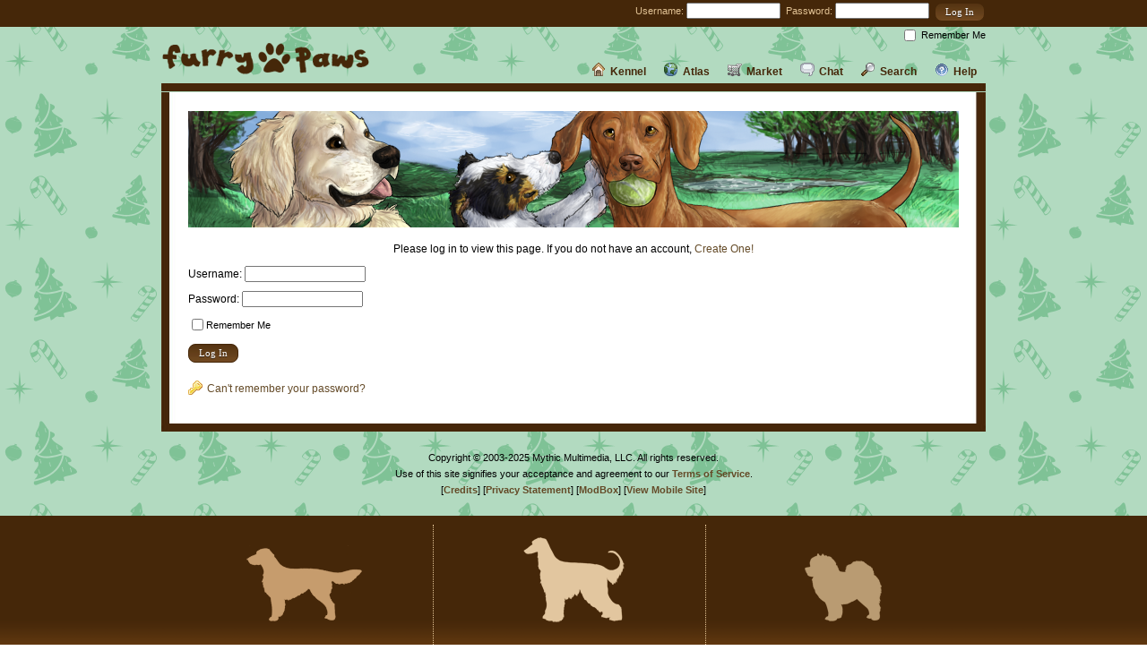

--- FILE ---
content_type: text/css
request_url: https://www.furry-paws.com/css/main.css?113
body_size: 58284
content:
/*Global Styles*/
body {
	color: #000;
	font-size: 12px;
	font-family: Verdana,Arial,sans-serif;
	line-height: 18px;
}

table {
	-moz-border-radius: 4px;
	-webkit-border-radius: 4px;
	border-radius: 4px;
}

table tr td, table tr th {
	border-spacing: 0;
	vertical-align: top;
}

p
{
	margin: 10px!important;
}

hr
{
	height: 1px;
	background-color: #fff;
	color: #fff;
	border: 1px dotted #D8B17D;
}

h4
{
	margin: 20px 0 5px 10px;
}

a
{
	cursor: pointer;
}

label {
	font-size: 11px;
	position: relative;
	top: -2px;
}

.rounded
{
	-moz-border-radius: 20px;
	-webkit-border-radius: 20px;
	border-radius: 20px;
}

.strong
{
	font-weight: bold;
}

.italics
{
	font-style: italic;
}

.order_by_form
{
	font-size: 11px;
	line-height: 13px;
	margin: 3px 10px;
	float: right;
}

.order_by_form form
{
	margin: 0;
	padding: 0;
	display: inline;
}

.order_by_form input
{
	font-size: 1em;
	background: #fff;
	color: #644A27;
	cursor: pointer;
	border: 0;
	text-decoration: underline;
}


body input.button
{
	overflow:visible;
}

html>/**/body input.button
{
	overflow:auto;
}

input.button {
	background: #452709;
	border: 1px solid #D8B17D;
	color: #FFFFFF;
	font-family: Verdana;
	font-size: 11px;
	font-weight: bold;
	padding: 3px!important;
}

input, textarea, select {
	font-size: 11px;
	font-family: Verdana;
}

img.icon {
	border: 0;
	vertical-align: -20%;
	margin: 0 5px 0 0;
}
img.icon_right {
	border: 0;
	vertical-align: -20%;
	margin: 0 0 0 5px;
}

img.icon_no_margins {
	border: 0;
	vertical-align: -20%;
	margin: 0;
}

img.icon_center {
	border: 0;
	vertical-align: -20%;
	text-align: center;
	margin: 0 auto;
	display: block;
}

img.icon_column3 {
	border: 0;
	vertical-align: -4px;
	margin: 0 5px 0 0;
}

div.holder_center {
	clear: both;
	text-align: center;
}

div.holder_center div {
	margin: 10px;
}

div.login_error {
	color: red;
	font-size: 12px;
	line-height: 14px;
}

div.footer_spacer
{
	clear: both;
	height: 20px;
	text-align: right;
	margin-right: 10px;
}

div.content_spacer
{
	float: left;
	height: 900px;
	width: 1px;
}

.pseudo_link
{
	color: #644A27;
	cursor: pointer;
}

div.clearer
{
	clear: both;
}

.right
{
	text-align: right!important;
}

div.centered
{
	text-align: center;
}

div.centered table
{
	text-align: left;
	margin: 10px auto;
}

div.table_bubble
{
	text-align: left;
	float: left;
	margin-right: 5px;
	position: relative;
	line-height: 10px;
}

div.shop_purchase
{
	float: left;
	width: 375px;
	margin: 10px;
}

div.shop_purchase_text
{
	margin-top: 15px;
	text-align: center;
}

div.item_text
{
	margin: 15px;
}

div.item_links
{
	margin: 15px 0;
}

div.item_links a, div.item_text a, div.item_links div.locked
{
	margin: 5px 0px;
	display: block;
}

div.shop_item_holder
{
	float: left;
	margin: 5px;
	height: 175px;
	border: 1px solid #ddd;
	width: 120px;
	position: relative;
	background: #fff;
}

div.shop_item
{
	margin-top: 2px;
	text-align: center;
	width: 118px;
}

div.item_name, span.item_name
{
	display: block;
	text-align: center;
	margin-bottom: 5px;
	line-height: 11px;
	font-size: 11px;
	line-height: 13px;
}

div.item_level
{
	font-size: 11px;
	line-height: 13px;
	color: red;
	position: absolute;
	bottom: 28px;
	left: 3px;
	width: 104px;
	text-align: center;
}

span.item_price
{
	font-size: 11px;
	line-height: 13px;
	font-weight: bold;
	color: green;
	position: absolute;
	right: 3px;
	bottom: 15px;
}

span.item_uses_left
{
	font-size: 11px;
	line-height: 13px;
	position: absolute;
	left: 3px;
	bottom: 3px;
	text-align: left;
}

span.item_shop_uses
{
	font-size: 11px;
	line-height: 13px;
	position: absolute;
	left: 3px;
	bottom: 3px;
}

span.item_quantity
{
	font-size: 11px;
	line-height: 13px;
	color: #555;
	position: absolute;
	left: 3px;
	bottom: 15px;
}

span.item_description
{
	font-size: 11px;
	color: #444;
	line-height: 13px;
}

span.item_uses
{
	font-size: 11px;
	line-height: 13px;
	color: #444;
	font-weight: bold;
	display: block;
	margin-top: 3px;
	margin-bottom: 3px;
}

img.item_purchase
{
	position: absolute;
	bottom: 3px;
	right: 3px;
	border: 0;
	z-index: 2;
}

img.item_image
{
	margin: 0;
	border: 0;
	z-index: 1;
}

div.item_instructions
{
	margin: 10px 0;
}

div.item_image_holder
{
	position: relative;
	width: 100px;
	height: 90px;
}

img.sport_image
{
	float: left;
	width: 300px;
	height: 300px;
	margin: 0 10px;
}

div.sport_info
{
	margin-left: 40px;
	float: left;
	width: 160px;
}

div.list_holder
{
	clear: both;
}

.float_left
{
	float: left;
}

.list_small
{
	font-size: 11px;
	line-height: 13px;
	color: #444;
	margin-left: 20px;
}

img.dog_thumbnail
{
	border: 0;
	width: 100px;
	height: 75px;
}

.text_logout, .header_sublink
{
	font-size: .9em;
	letter-spacing: 0;
	font-weight: normal;
	float: right;
	position: relative;
}

.text_large, .info_table td.text_large
{
	font-size: 18px;
	color: #333;
}

.text_medium
{
	font-size: 14px!important;
}

.text_small
{
	font-size: 11px;
	line-height: 13px;
	color: #444;
}

.bold_small
{
	font-weight: bold;
	font-size: 11px;
	line-height: 13px;
	color: #444;
}

.title_small
{
	font-weight: bold;
	font-size: 11px;
	text-transform: uppercase;
	color: #333;
	vertical-align: 1px;
	background: #ffff00;
	padding: 2px;
}

.site_message {
	margin: 10px;
	padding: 10px;
	border-radius: 10px;
	border: 1px solid #000;
	font-size: 14px;
}


.add_padding
{
	padding:10px!important;
}

.add_margins
{
	margin:10px!important;
}


.add_small_margins
{
	margin:5px!important;
}

div.bubble_holder
{
	position: absolute;
	float: left;
	bottom: 25px;
	left: 5px;
	line-height: 10px;
}

div.point_gain
{
	margin-top: 10px;
	margin-bottom: 10px;
	color: #1c932d;
	font-size: 14px;
}

div.point_lost, p.point_lost
{
	margin-top: 10px;
	margin-bottom: 10px;
	color: #c70606;
	font-size: 14px;
}

.success
{
	background: #eaf7e9;
	border: 1px solid green;
	padding: 10px;
}

img.bubble_left
{
	margin: 0;
	width: 10px;
	height: 10px;
	z-index: 10;
}

img.bubble_right
{
	position: absolute;
	top: 0px;
	margin: 0;
	width: 10px;
	height: 10px;
	z-index: 10;
}

div.stat_holder
{
	float: left;
	width: 70px;
	margin: 5px;
	text-align: center;
}

div.stat_holder span
{
	margin: 3px 0;
}

div.dog_item
{
	border: 1px solid #ddd;
	float: left;
	width: 240px;
	margin: 5px 3px 5px 0px;
	height: 120px;
	position: relative;
}

div.dog_sport_holder
{
	border: 1px solid #ddd;
	width: 495px;
	height: 170px;
	margin: 10px 0;
	position: relative;
}

div.dog_sport_text
{
	position: relative;
	text-align: center;
	width: 375px;
	float: left;
	margin: 10px 0 0 0;
}

img.training_area_image
{
	width: 330px;
	height: 165px;
	border: 0;
	margin: 10px 100px 20px 110px;
	image-rendering: pixelated;

}

div.dog_item img.dog_item_img, div.dog_sport_holder img.dog_sport_img
{
	width: 80px;
	height: 80px;
	margin: 10px;
	float: left;
}

div.dog_sport_img_holder
{
	width: 100px;
	float: left;
}

div.dog_sport_stats
{
	width: 80px;
	margin: 0 10px;
	text-align: center;
}

div.dog_item div.dog_item_text
{
	text-align: center;
	width: 135px;
	float: left;
	margin: 10px 0 0 0;
}

div.dog_item .remove_item
{
	position: absolute;
	bottom: 5px;
	left: 5px;
}

div.dog_item .swapper_launcher
{
	position: absolute;
	bottom: 5px;
	right: 5px;
}

img.dog_image
{
	width: 400px;
	height: 300px;
	margin: 0 0 15px 0;
	border-top: 1px solid #c5802e;
	border-right: 1px solid #6a3c05;
	border-left: 1px solid #d3a46d;
	border-bottom: 1px solid #634725;
}

.block
{
	display: block;
}

.error
{
	color: #000;
	font-size: 12px;
	line-height: 18px;
	padding: 10px;;
	text-align: left;
	margin: 0 0 10px 0;
	background: #facece;
	padding: 3px;
	border: 1px solid red;
}

.error_holder
{
	color: red;
	font-size: 14px;
	line-height: 20px;
	padding: 10px;
	text-align: center;
	margin: 0 0 20px 0;
	padding: 10px;
}

table .error
{
	margin-bottom: 5px;
}

.cell_error
{
	padding: 0;
	margin: 0;
	color: red;
	font-size: 11px;
	line-height: 18px;
	text-align: left;
}

table .error img.icon
{
	vertical-align: -15%;
	margin: 0 3px 0 0;
}

.text-blue
{
	color: #5190a9;
}

div.notice
{
	background: #efecd2;
	color: #000000;
	border: 1px solid blue;
	font-size: 12px;
	line-height: 18px;
	padding: 10px;
	margin: 2px 0 10px 0;
}

div.colored_holder
{
    background: none repeat scroll 0 0 #F2EBE2;
    float: left;
    margin: 10px;
    text-align: center;
    width: 160px;
}

div.colored_holder_text
{
	margin: 5px;
	line-height: 20px;
}

.event_holder
{
	margin-bottom: 20px;
	background: #f0d7b3;
	position: relative;
	height: 100px;
}

.event_image
{
	position: absolute;
	top: 10px;
	left: 10px;
	width: 80px;
	height: 80px;
}

.event_content
{
	position: relative;
	width: 410px;
	height: 80px;
	overflow: auto;
	left: 110px;
	top: 10px;
	font-size: .9em;
	text-align: center;
}

.event_title
{
	font-weight: bold;
	margin-bottom: 10px;
}

.salary_alert_holder
{
	margin-bottom: 20px;
	background: #e4f8e4;
	padding: 10px;
}

.alert_holder
{
	margin-bottom: 20px;
	background: #edd4cb;
	padding: 10px;
}

.alert_content
{
	font-size: .9em;
	text-align: center;
}

div.trade_items
{
	height: 150px;
	overflow: auto;
}

table.info_table {
	margin: 0 auto;
	border: none;
	border-collapse: collapse;
	text-align: left;
}

table.info_table td, table.info_table th {
	border: 1px solid #ddd;
	background: #fff;
}

table.info_table th {
	color: #555555;
	font-size: 12px;
	line-height: 14px;
	text-align: left;
	vertical-align: top;
	padding-top: 7px;
}

table.info_table td
{
	font-size: 12px;
}

.hide_me
{
	display: none;
}

.push_down {
	margin-top: 20px;
}

.ui-dialog
{
	text-align: left;
}

.ui-dialog table.info_table
{
	width: auto;
}

.ui-dialog table.info_table td, .ui-dialog table.info_table th
{
	border: none;
	background: transparent;
}

.ui-dialog table.info_table th
{
	color: #452709;
}


/* CSS from: http://yui.yahooapis.com/2.8.1/build/base/base-min.css */
/*
Copyright (c) 2010, Yahoo! Inc. All rights reserved.
Code licensed under the BSD License:
http://developer.yahoo.com/yui/license.html
version: 2.8.1
*/
body{margin:0px;}h1{font-size:138.5%;}h2{font-size:123.1%;}h3{font-size:14px;}h1,h2,h3{margin:1em 0;}h1,h2,h3,h4,h5,h6,strong,dt{font-weight:bold;}optgroup{font-weight:normal;}abbr,acronym{border-bottom:1px dotted #000;cursor:help;}em{font-style:italic;}del{text-decoration:line-through;}blockquote,ul,ol,dl{margin:1em;}ol,ul,dl{margin-left:2em;}ol li{list-style:decimal outside;}ul li{list-style:disc outside;}dl dd{margin-left:1em;}th,td{padding:.5em;}th{font-weight:bold;text-align:center;}caption{margin-bottom:.5em;text-align:center;}sup{vertical-align:super;}sub{vertical-align:sub;}p,fieldset,table,pre{margin-bottom:1em;}button,input[type="checkbox"],input[type="radio"],input[type="reset"],input[type="submit"]{padding:1px;}

/*! jQuery UI - v1.10.4 - 2014-04-23
* http://jqueryui.com
* Includes: jquery.ui.core.css, jquery.ui.resizable.css, jquery.ui.selectable.css, jquery.ui.accordion.css, jquery.ui.autocomplete.css, jquery.ui.button.css, jquery.ui.datepicker.css, jquery.ui.dialog.css, jquery.ui.menu.css, jquery.ui.progressbar.css, jquery.ui.slider.css, jquery.ui.spinner.css, jquery.ui.tabs.css, jquery.ui.tooltip.css, jquery.ui.theme.css
* To view and modify this theme, visit http://jqueryui.com/themeroller/?ffDefault=Verdana&fwDefault=normal&fsDefault=12px&cornerRadius=8px&bgColorHeader=%2347280b&bgTextureHeader=glass&bgImgOpacityHeader=10&borderColorHeader=%2347280b&fcHeader=%23ffffff&iconColorHeader=%23d7b47f&bgColorContent=%23ffffff&bgTextureContent=flat&bgImgOpacityContent=100&borderColorContent=%2347280b&fcContent=%23000000&iconColorContent=%23d7b47f&bgColorDefault=%23F8EFE2&bgTextureDefault=flat&bgImgOpacityDefault=60&borderColorDefault=%23452709&fcDefault=%23452709&iconColorDefault=%23452709&bgColorHover=%23452709&bgTextureHover=glass&bgImgOpacityHover=50&borderColorHover=%23d7b47f&fcHover=%23ffffff&iconColorHover=%23ffffff&bgColorActive=%2347280b&bgTextureActive=glass&bgImgOpacityActive=20&borderColorActive=%2347280b&fcActive=%23ffffff&iconColorActive=%23ffffff&bgColorHighlight=%23fff9e5&bgTextureHighlight=flat&bgImgOpacityHighlight=90&borderColorHighlight=%23eeb420&fcHighlight=%231f1f1f&iconColorHighlight=%23ed9f26&bgColorError=%23ffffff&bgTextureError=flat&bgImgOpacityError=20&borderColorError=%23d10202&fcError=%232d0202&iconColorError=%23d10202&bgColorOverlay=%23000000&bgTextureOverlay=flat&bgImgOpacityOverlay=100&opacityOverlay=50&bgColorShadow=%2347280b&bgTextureShadow=flat&bgImgOpacityShadow=100&opacityShadow=100&thicknessShadow=3px&offsetTopShadow=-3px&offsetLeftShadow=-3px&cornerRadiusShadow=7px
* Copyright 2014 jQuery Foundation and other contributors; Licensed MIT */

/* Layout helpers
----------------------------------*/
.ui-helper-hidden {
	display: none;
}
.ui-helper-hidden-accessible {
	border: 0;
	clip: rect(0 0 0 0);
	height: 1px;
	margin: -1px;
	overflow: hidden;
	padding: 0;
	position: absolute;
	width: 1px;
}
.ui-helper-reset {
	margin: 0;
	padding: 0;
	border: 0;
	outline: 0;
	line-height: 1.3;
	text-decoration: none;
	font-size: 100%;
	list-style: none;
}
.ui-helper-clearfix:before,
.ui-helper-clearfix:after {
	content: "";
	display: table;
	border-collapse: collapse;
}
.ui-helper-clearfix:after {
	clear: both;
}
.ui-helper-clearfix {
	min-height: 0; /* support: IE7 */
}
.ui-helper-zfix {
	width: 100%;
	height: 100%;
	top: 0;
	left: 0;
	position: absolute;
	opacity: 0;
	filter:Alpha(Opacity=0);
}

.ui-front {
	z-index: 100;
}


/* Interaction Cues
----------------------------------*/
.ui-state-disabled {
	cursor: default !important;
}


/* Icons
----------------------------------*/

/* states and images */
.ui-icon {
	display: block;
	text-indent: -99999px;
	overflow: hidden;
	background-repeat: no-repeat;
}


/* Misc visuals
----------------------------------*/

/* Overlays */
.ui-widget-overlay {
	position: fixed;
	top: 0;
	left: 0;
	width: 100%;
	height: 100%;
}
.ui-resizable {
	position: relative;
}
.ui-resizable-handle {
	position: absolute;
	font-size: 0.1px;
	display: block;
}
.ui-resizable-disabled .ui-resizable-handle,
.ui-resizable-autohide .ui-resizable-handle {
	display: none;
}
.ui-resizable-n {
	cursor: n-resize;
	height: 7px;
	width: 100%;
	top: -5px;
	left: 0;
}
.ui-resizable-s {
	cursor: s-resize;
	height: 7px;
	width: 100%;
	bottom: -5px;
	left: 0;
}
.ui-resizable-e {
	cursor: e-resize;
	width: 7px;
	right: -5px;
	top: 0;
	height: 100%;
}
.ui-resizable-w {
	cursor: w-resize;
	width: 7px;
	left: -5px;
	top: 0;
	height: 100%;
}
.ui-resizable-se {
	cursor: se-resize;
	width: 12px;
	height: 12px;
	right: 1px;
	bottom: 1px;
}
.ui-resizable-sw {
	cursor: sw-resize;
	width: 9px;
	height: 9px;
	left: -5px;
	bottom: -5px;
}
.ui-resizable-nw {
	cursor: nw-resize;
	width: 9px;
	height: 9px;
	left: -5px;
	top: -5px;
}
.ui-resizable-ne {
	cursor: ne-resize;
	width: 9px;
	height: 9px;
	right: -5px;
	top: -5px;
}
.ui-selectable-helper {
	position: absolute;
	z-index: 100;
	border: 1px dotted black;
}
.ui-accordion .ui-accordion-header {
	display: block;
	cursor: pointer;
	position: relative;
	margin-top: 2px;
	padding: .5em .5em .5em .7em;
	min-height: 0; /* support: IE7 */
}
.ui-accordion .ui-accordion-icons {
	padding-left: 2.2em;
}
.ui-accordion .ui-accordion-noicons {
	padding-left: .7em;
}
.ui-accordion .ui-accordion-icons .ui-accordion-icons {
	padding-left: 2.2em;
}
.ui-accordion .ui-accordion-header .ui-accordion-header-icon {
	position: absolute;
	left: .5em;
	top: 50%;
	margin-top: -8px;
}
.ui-accordion .ui-accordion-content {
	padding: 1em 2.2em;
	border-top: 0;
	overflow: auto;
}
.ui-autocomplete {
	position: absolute;
	top: 0;
	left: 0;
	cursor: default;
}
.ui-button {
	display: inline-block;
	position: relative;
	padding: 0;
	line-height: normal;
	margin-right: .1em;
	cursor: pointer;
	vertical-align: middle;
	text-align: center;
	overflow: visible; /* removes extra width in IE */
}
/*.ui-button,
.ui-button:link,
.ui-button:visited,
.ui-button:hover,
.ui-button:active {
	text-decoration: none;
}
 to make room for the icon, a width needs to be set here
.ui-button-icon-only {
	width: 2.2em;
}
 button elements seem to need a little more width
button.ui-button-icon-only {
	width: 2.4em;
}
.ui-button-icons-only {
	width: 3.4em;
}
button.ui-button-icons-only {
	width: 3.7em;
}

 button text element
.ui-button .ui-button-text {
	display: block;
	line-height: normal;
}
.ui-button-text-only .ui-button-text {
	padding: .4em 1em;
}
.ui-button-icon-only .ui-button-text,
.ui-button-icons-only .ui-button-text {
	padding: .4em;
	text-indent: -9999999px;
}
.ui-button-text-icon-primary .ui-button-text,
.ui-button-text-icons .ui-button-text {
	padding: .4em 1em .4em 2.1em;
}
.ui-button-text-icon-secondary .ui-button-text,
.ui-button-text-icons .ui-button-text {
	padding: .4em 2.1em .4em 1em;
}
.ui-button-text-icons .ui-button-text {
	padding-left: 2.1em;
	padding-right: 2.1em;
}
 no icon support for input elements, provide padding by default
input.ui-button {
	padding: .4em 1em;
}

 button icon element(s)
.ui-button-icon-only .ui-icon,
.ui-button-text-icon-primary .ui-icon,
.ui-button-text-icon-secondary .ui-icon,
.ui-button-text-icons .ui-icon,
.ui-button-icons-only .ui-icon {
	position: absolute;
	top: 50%;
	margin-top: -8px;
}
.ui-button-icon-only .ui-icon {
	left: 50%;
	margin-left: -8px;
}
.ui-button-text-icon-primary .ui-button-icon-primary,
.ui-button-text-icons .ui-button-icon-primary,
.ui-button-icons-only .ui-button-icon-primary {
	left: .5em;
}
.ui-button-text-icon-secondary .ui-button-icon-secondary,
.ui-button-text-icons .ui-button-icon-secondary,
.ui-button-icons-only .ui-button-icon-secondary {
	right: .5em;
}

 button sets
.ui-buttonset {
	margin-right: 7px;
}
.ui-buttonset .ui-button {
	margin-left: 0;
	margin-right: -.3em;
}*/

/*
 * jQuery UI Button 1.8.9
 *
 * Copyright 2011, AUTHORS.txt (http://jqueryui.com/about)
 * Dual licensed under the MIT or GPL Version 2 licenses.
 * http://jquery.org/license
 *
 * http://docs.jquery.com/UI/Button#theming
 */
.ui-button.ui-state-hover
{
	background: #452709 url('/images/main/button_bkg.jpg') top repeat-x!important;
	color: #F8EFE2!important;
}

input.ui-button, button.ui-button
{
	color: #fff!important;
	background: #452709 url('/images/main/button_bkg.jpg') center repeat-x!important;
	text-shadow: 0 1px 0 rgba(0, 0, 0, 0.5);
}

.ui-button {
	border: 0;
	display: inline-block;
	position: relative;
	padding: 0;
	margin-right: .1em;
	text-decoration: none !important;
	cursor: pointer;
	text-align: center;
	zoom: 1;
	overflow: visible;
} /* the overflow property removes extra width in IE */
.ui-button-icon-only { width: 2.2em;

	border: 1px solid #47280b;
	background: #452709 url('/images/main/button_bkg.jpg') center repeat-x!important;

} /* to make room for the icon, a width needs to be set here */
button.ui-button-icon-only { width: 2.4em; } /* button elements seem to need a little more width */
.ui-button-icons-only { width: 3.4em; }
button.ui-button-icons-only { width: 3.7em; }

/*button text element */
.ui-button .ui-button-text { display: block; line-height: 1.4;  }
.ui-button-text-only .ui-button-text { padding: .4em 1em; }
.ui-button-icon-only .ui-button-text, .ui-button-icons-only .ui-button-text { padding: .4em; text-indent: -9999999px; }
.ui-button-text-icon-primary .ui-button-text, .ui-button-text-icons .ui-button-text { padding: .4em 1em .4em 2.1em; }
.ui-button-text-icon-secondary .ui-button-text, .ui-button-text-icons .ui-button-text { padding: .4em 2.1em .4em 1em; }
.ui-button-text-icons .ui-button-text { padding-left: 2.1em; padding-right: 2.1em; }
/* no icon support for input elements, provide padding by default */
input.ui-button { padding: .3em 1em; font-size: 11px; }

/*button icon element(s) */
.ui-button-icon-only .ui-icon, .ui-button-text-icon-primary .ui-icon, .ui-button-text-icon-secondary .ui-icon, .ui-button-text-icons .ui-icon, .ui-button-icons-only .ui-icon { position: absolute; top: 50%; margin-top: -8px; }
.ui-button-icon-only .ui-icon { left: 50%; margin-left: -8px; }
.ui-button-text-icon-primary .ui-button-icon-primary, .ui-button-text-icons .ui-button-icon-primary, .ui-button-icons-only .ui-button-icon-primary { left: .5em; }
.ui-button-text-icon-secondary .ui-button-icon-secondary, .ui-button-text-icons .ui-button-icon-secondary, .ui-button-icons-only .ui-button-icon-secondary { right: .5em; }
.ui-button-text-icons .ui-button-icon-secondary, .ui-button-icons-only .ui-button-icon-secondary { right: .5em; }

/*button sets*/
.ui-buttonset { margin-right: 7px; }
.ui-buttonset .ui-button { margin-left: 0; margin-right: -.3em; }
.ui-buttonset .ui-state-active {
	background: #452709 url('/images/main/button_bkg.jpg') center repeat-x !important;
	color: #fff !important;
}
.ui-buttonset .ui-button
{
	background: #F8EFE2;
	color: #452709;
	text-shadow: none;
}

/* workarounds */
button.ui-button::-moz-focus-inner { border: 0; padding: 0; } /* reset extra padding in Firefox */

/* workarounds */
/* reset extra padding in Firefox, see h5bp.com/l */
input.ui-button::-moz-focus-inner,
button.ui-button::-moz-focus-inner {
	border: 0;
	padding: 0;
}
.ui-datepicker {
	width: 17em;
	padding: .2em .2em 0;
	display: none;
}
.ui-datepicker .ui-datepicker-header {
	position: relative;
	padding: .2em 0;
}
.ui-datepicker .ui-datepicker-prev,
.ui-datepicker .ui-datepicker-next {
	position: absolute;
	top: 2px;
	width: 1.8em;
	height: 1.8em;
}
.ui-datepicker .ui-datepicker-prev-hover,
.ui-datepicker .ui-datepicker-next-hover {
	top: 1px;
}
.ui-datepicker .ui-datepicker-prev {
	left: 2px;
}
.ui-datepicker .ui-datepicker-next {
	right: 2px;
}
.ui-datepicker .ui-datepicker-prev-hover {
	left: 1px;
}
.ui-datepicker .ui-datepicker-next-hover {
	right: 1px;
}
.ui-datepicker .ui-datepicker-prev span,
.ui-datepicker .ui-datepicker-next span {
	display: block;
	position: absolute;
	left: 50%;
	margin-left: -8px;
	top: 50%;
	margin-top: -8px;
}
.ui-datepicker .ui-datepicker-title {
	margin: 0 2.3em;
	line-height: 1.8em;
	text-align: center;
}
.ui-datepicker .ui-datepicker-title select {
	font-size: 1em;
	margin: 1px 0;
}
.ui-datepicker select.ui-datepicker-month,
.ui-datepicker select.ui-datepicker-year {
	width: 49%;
}
.ui-datepicker table {
	width: 100%;
	font-size: .9em;
	border-collapse: collapse;
	margin: 0 0 .4em;
}
.ui-datepicker th {
	padding: .7em .3em;
	text-align: center;
	font-weight: bold;
	border: 0;
}
.ui-datepicker td {
	border: 0;
	padding: 1px;
}
.ui-datepicker td span,
.ui-datepicker td a {
	display: block;
	padding: .2em;
	text-align: right;
	text-decoration: none;
}
.ui-datepicker .ui-datepicker-buttonpane {
	background-image: none;
	margin: .7em 0 0 0;
	padding: 0 .2em;
	border-left: 0;
	border-right: 0;
	border-bottom: 0;
}
.ui-datepicker .ui-datepicker-buttonpane button {
	float: right;
	margin: .5em .2em .4em;
	cursor: pointer;
	padding: .2em .6em .3em .6em;
	width: auto;
	overflow: visible;
}
.ui-datepicker .ui-datepicker-buttonpane button.ui-datepicker-current {
	float: left;
}

/* with multiple calendars */
.ui-datepicker.ui-datepicker-multi {
	width: auto;
}
.ui-datepicker-multi .ui-datepicker-group {
	float: left;
}
.ui-datepicker-multi .ui-datepicker-group table {
	width: 95%;
	margin: 0 auto .4em;
}
.ui-datepicker-multi-2 .ui-datepicker-group {
	width: 50%;
}
.ui-datepicker-multi-3 .ui-datepicker-group {
	width: 33.3%;
}
.ui-datepicker-multi-4 .ui-datepicker-group {
	width: 25%;
}
.ui-datepicker-multi .ui-datepicker-group-last .ui-datepicker-header,
.ui-datepicker-multi .ui-datepicker-group-middle .ui-datepicker-header {
	border-left-width: 0;
}
.ui-datepicker-multi .ui-datepicker-buttonpane {
	clear: left;
}
.ui-datepicker-row-break {
	clear: both;
	width: 100%;
	font-size: 0;
}

/* RTL support */
.ui-datepicker-rtl {
	direction: rtl;
}
.ui-datepicker-rtl .ui-datepicker-prev {
	right: 2px;
	left: auto;
}
.ui-datepicker-rtl .ui-datepicker-next {
	left: 2px;
	right: auto;
}
.ui-datepicker-rtl .ui-datepicker-prev:hover {
	right: 1px;
	left: auto;
}
.ui-datepicker-rtl .ui-datepicker-next:hover {
	left: 1px;
	right: auto;
}
.ui-datepicker-rtl .ui-datepicker-buttonpane {
	clear: right;
}
.ui-datepicker-rtl .ui-datepicker-buttonpane button {
	float: left;
}
.ui-datepicker-rtl .ui-datepicker-buttonpane button.ui-datepicker-current,
.ui-datepicker-rtl .ui-datepicker-group {
	float: right;
}
.ui-datepicker-rtl .ui-datepicker-group-last .ui-datepicker-header,
.ui-datepicker-rtl .ui-datepicker-group-middle .ui-datepicker-header {
	border-right-width: 0;
	border-left-width: 1px;
}
.ui-dialog {
	overflow: hidden;
	position: absolute;
	top: 0;
	left: 0;
	padding: .2em;
	outline: 0;
}
.ui-dialog .ui-dialog-titlebar {
	padding: .4em 1em;
	position: relative;
}
.ui-dialog .ui-dialog-title {
	float: left;
	margin: .1em 0;
	white-space: nowrap;
	width: 90%;
	overflow: hidden;
	text-overflow: ellipsis;
}
.ui-dialog .ui-dialog-titlebar-close {
	position: absolute;
	right: .3em;
	top: 50%;
	width: 20px;
	margin: -10px 0 0 0;
	padding: 1px;
	height: 20px;
}
.ui-dialog .ui-dialog-content {
	position: relative;
	border: 0;
	padding: .5em 1em;
	background: none;
	overflow: auto;
}
.ui-dialog .ui-dialog-buttonpane {
	text-align: left;
	border-width: 1px 0 0 0;
	background-image: none;
	margin-top: .5em;
	padding: .3em 1em .5em .4em;
}
.ui-dialog .ui-dialog-buttonpane .ui-dialog-buttonset {
	float: right;
}
.ui-dialog .ui-dialog-buttonpane button {
	margin: .5em .4em .5em 0;
	cursor: pointer;
}
.ui-dialog .ui-resizable-se {
	width: 12px;
	height: 12px;
	right: -5px;
	bottom: -5px;
	background-position: 16px 16px;
}
.ui-draggable .ui-dialog-titlebar {
	cursor: move;
}
.ui-menu {
	list-style: none;
	padding: 2px;
	margin: 0;
	display: block;
	outline: none;
}
.ui-menu .ui-menu {
	margin-top: -3px;
	position: absolute;
}
.ui-menu .ui-menu-item {
	margin: 0;
	padding: 0;
	width: 100%;
	/* support: IE10, see #8844 */
	list-style-image: url([data-uri]);
}
.ui-menu .ui-menu-divider {
	margin: 5px -2px 5px -2px;
	height: 0;
	font-size: 0;
	line-height: 0;
	border-width: 1px 0 0 0;
}
.ui-menu .ui-menu-item a {
	text-decoration: none;
	display: block;
	padding: 2px .4em;
	line-height: 1.5;
	min-height: 0; /* support: IE7 */
	font-weight: normal;
}
.ui-menu .ui-menu-item a.ui-state-focus,
.ui-menu .ui-menu-item a.ui-state-active {
	font-weight: normal;
	margin: -1px;
}

.ui-menu .ui-state-disabled {
	font-weight: normal;
	margin: .4em 0 .2em;
	line-height: 1.5;
}
.ui-menu .ui-state-disabled a {
	cursor: default;
}

/* icon support */
.ui-menu-icons {
	position: relative;
}
.ui-menu-icons .ui-menu-item a {
	position: relative;
	padding-left: 2em;
}

/* left-aligned */
.ui-menu .ui-icon {
	position: absolute;
	top: .2em;
	left: .2em;
}

/* right-aligned */
.ui-menu .ui-menu-icon {
	position: static;
	float: right;
}
.ui-progressbar {
	height: 2em;
	text-align: left;
	overflow: hidden;
}
.ui-progressbar .ui-progressbar-value {
	margin: -1px;
	height: 100%;
}
.ui-progressbar .ui-progressbar-overlay {
	background: url("images/animated-overlay.gif");
	height: 100%;
	filter: alpha(opacity=25);
	opacity: 0.25;
}
.ui-progressbar-indeterminate .ui-progressbar-value {
	background-image: none;
}
.ui-slider {
	position: relative;
	text-align: left;
}
.ui-slider .ui-slider-handle {
	position: absolute;
	z-index: 2;
	width: 1.2em;
	height: 1.2em;
	cursor: default;
}
.ui-slider .ui-slider-range {
	position: absolute;
	z-index: 1;
	font-size: .7em;
	display: block;
	border: 0;
	background-position: 0 0;
}

/* For IE8 - See #6727 */
.ui-slider.ui-state-disabled .ui-slider-handle,
.ui-slider.ui-state-disabled .ui-slider-range {
	filter: inherit;
}

.ui-slider-horizontal {
	height: .8em;
}
.ui-slider-horizontal .ui-slider-handle {
	top: -.3em;
	margin-left: -.6em;
}
.ui-slider-horizontal .ui-slider-range {
	top: 0;
	height: 100%;
}
.ui-slider-horizontal .ui-slider-range-min {
	left: 0;
}
.ui-slider-horizontal .ui-slider-range-max {
	right: 0;
}

.ui-slider-vertical {
	width: .8em;
	height: 100px;
}
.ui-slider-vertical .ui-slider-handle {
	left: -.3em;
	margin-left: 0;
	margin-bottom: -.6em;
}
.ui-slider-vertical .ui-slider-range {
	left: 0;
	width: 100%;
}
.ui-slider-vertical .ui-slider-range-min {
	bottom: 0;
}
.ui-slider-vertical .ui-slider-range-max {
	top: 0;
}
.ui-spinner {
	position: relative;
	display: inline-block;
	overflow: hidden;
	padding: 0;
	vertical-align: middle;
}
.ui-spinner-input {
	border: none;
	background: none;
	color: inherit;
	padding: 0;
	margin: .2em 0;
	vertical-align: middle;
	margin-left: .4em;
	margin-right: 22px;
}
.ui-spinner-button {
	width: 16px;
	height: 50%;
	font-size: .5em;
	padding: 0;
	margin: 0;
	text-align: center;
	position: absolute;
	cursor: default;
	display: block;
	overflow: hidden;
	right: 0;
}
/* more specificity required here to override default borders */
.ui-spinner a.ui-spinner-button {
	border-top: none;
	border-bottom: none;
	border-right: none;
}
/* vertically center icon */
.ui-spinner .ui-icon {
	position: absolute;
	margin-top: -8px;
	top: 50%;
	left: 0;
}
.ui-spinner-up {
	top: 0;
}
.ui-spinner-down {
	bottom: 0;
}

/* TR overrides */
.ui-spinner .ui-icon-triangle-1-s {
	/* need to fix icons sprite */
	background-position: -65px -16px;
}
.ui-tabs {
	position: relative;/* position: relative prevents IE scroll bug (element with position: relative inside container with overflow: auto appear as "fixed") */
	padding: .2em;
}
.ui-tabs .ui-tabs-nav {
	margin: 0;
	padding: .2em .2em 0;
}
.ui-tabs .ui-tabs-nav li {
	list-style: none;
	float: left;
	position: relative;
	top: 0;
	margin: 1px .2em 0 0;
	border-bottom-width: 0;
	padding: 0;
	white-space: nowrap;
}
.ui-tabs .ui-tabs-nav .ui-tabs-anchor {
	float: left;
	padding: .5em 1em;
	text-decoration: none;
}
.ui-tabs .ui-tabs-nav li.ui-tabs-active {
	margin-bottom: -1px;
	padding-bottom: 1px;
}
.ui-tabs .ui-tabs-nav li.ui-tabs-active .ui-tabs-anchor,
.ui-tabs .ui-tabs-nav li.ui-state-disabled .ui-tabs-anchor,
.ui-tabs .ui-tabs-nav li.ui-tabs-loading .ui-tabs-anchor {
	cursor: text;
}
.ui-tabs-collapsible .ui-tabs-nav li.ui-tabs-active .ui-tabs-anchor {
	cursor: pointer;
}
.ui-tabs .ui-tabs-panel {
	display: block;
	border-width: 0;
	padding: 1em 1.4em;
	background: none;
}
.ui-tooltip {
	padding: 8px;
	position: absolute;
	z-index: 9999;
	max-width: 300px;
	-webkit-box-shadow: 0 0 5px #aaa;
	box-shadow: 0 0 5px #aaa;
}
body .ui-tooltip {
	border-width: 2px;
}

/* Component containers
----------------------------------*/
.ui-widget {
	font-family: Verdana;
	font-size: 12px;
}
.ui-widget .ui-widget {
	font-size: 1em;
}
.ui-widget input,
.ui-widget select,
.ui-widget textarea,
.ui-widget button {
	font-family: Verdana;
	font-size: 1em;
}
.ui-widget-content {
	border: 1px solid #47280b;
	background: #ffffff url("images/ui-bg_flat_100_ffffff_40x100.png") 50% 50% repeat-x;
	color: #000000;
}
.ui-widget-content a {
	color: #000000;
}
.ui-widget-header {
	border: 1px solid #47280b;
	background: #452709 url('/images/main/button_bkg.jpg') center repeat-x!important;
	color: #ffffff;
	font-weight: bold;
}
.ui-widget-header a {
	color: #ffffff;
}

/* Interaction states
----------------------------------*/
.ui-state-default,
.ui-widget-content .ui-state-default,
.ui-widget-header .ui-state-default {
	border: 1px solid #452709;
	background: #F8EFE2 url("images/ui-bg_flat_60_F8EFE2_40x100.png") 50% 50% repeat-x;
	font-weight: normal;
	color: #452709;
}
.ui-state-default a,
.ui-state-default a:link,
.ui-state-default a:visited {
	color: #452709;
	text-decoration: none;
}
.ui-state-hover,
.ui-widget-content .ui-state-hover,
.ui-widget-header .ui-state-hover,
.ui-state-focus,
.ui-widget-content .ui-state-focus,
.ui-widget-header .ui-state-focus {
	border: 1px solid #d7b47f;
	background: #F8EFE2 url("images/ui-bg_flat_60_F8EFE2_40x100.png") 50% 50% repeat-x!important;
	font-weight: normal;
	color: #ffffff;
}
.ui-state-hover a,
.ui-state-hover a:hover,
.ui-state-hover a:link,
.ui-state-hover a:visited,
.ui-state-focus a,
.ui-state-focus a:hover,
.ui-state-focus a:link,
.ui-state-focus a:visited {
	color: #ffffff;
	text-decoration: none;
}
.ui-state-active,
.ui-widget-content .ui-state-active,
.ui-widget-header .ui-state-active {
	border: 1px solid #47280b;
	background: #452709 url('/images/main/button_bkg.jpg') center repeat-x!important;
	font-weight: normal;
	color: #ffffff;
}
.ui-state-active a,
.ui-state-active a:link,
.ui-state-active a:visited {
	color: #ffffff;
	text-decoration: none;
}

/* Interaction Cues
----------------------------------*/
.ui-state-highlight,
.ui-widget-content .ui-state-highlight,
.ui-widget-header .ui-state-highlight {
	border: 1px solid #eeb420;
	background: #fff9e5 url("images/ui-bg_flat_90_fff9e5_40x100.png") 50% 50% repeat-x;
	color: #1f1f1f;
}
.ui-state-highlight a,
.ui-widget-content .ui-state-highlight a,
.ui-widget-header .ui-state-highlight a {
	color: #1f1f1f;
}
.ui-state-error,
.ui-widget-content .ui-state-error,
.ui-widget-header .ui-state-error {
	border: 1px solid #d10202;
	background: #ffffff url("images/ui-bg_flat_20_ffffff_40x100.png") 50% 50% repeat-x;
	color: #2d0202;
}
.ui-state-error a,
.ui-widget-content .ui-state-error a,
.ui-widget-header .ui-state-error a {
	color: #2d0202;
}
.ui-state-error-text,
.ui-widget-content .ui-state-error-text,
.ui-widget-header .ui-state-error-text {
	color: #2d0202;
}
.ui-priority-primary,
.ui-widget-content .ui-priority-primary,
.ui-widget-header .ui-priority-primary {
	font-weight: bold;
}
.ui-priority-secondary,
.ui-widget-content .ui-priority-secondary,
.ui-widget-header .ui-priority-secondary {
	opacity: .7;
	filter:Alpha(Opacity=70);
	font-weight: normal;
}
.ui-state-disabled,
.ui-widget-content .ui-state-disabled,
.ui-widget-header .ui-state-disabled {
	opacity: .35;
	filter:Alpha(Opacity=35);
	background-image: none;
}
.ui-state-disabled .ui-icon {
	filter:Alpha(Opacity=35); /* For IE8 - See #6059 */
}

/* Icons
----------------------------------*/

/* states and images */
.ui-icon {
	width: 16px;
	height: 16px;
}
.ui-icon,
.ui-widget-content .ui-icon {
	background-image: url("images/ui-icons_d7b47f_256x240.png");
}
.ui-widget-header .ui-icon {
	background-image: url("images/ui-icons_d7b47f_256x240.png");
}
.ui-state-default .ui-icon {
	background-image: url("images/ui-icons_d7b47f_256x240.png");
}
.ui-state-hover .ui-icon,
.ui-state-focus .ui-icon {
	background-image: url("images/ui-icons_ffffff_256x240.png");
}
.ui-state-active .ui-icon {
	background-image: url("images/ui-icons_ffffff_256x240.png");
}
.ui-state-highlight .ui-icon {
	background-image: url("images/ui-icons_ed9f26_256x240.png");
}
.ui-state-error .ui-icon,
.ui-state-error-text .ui-icon {
	background-image: url("images/ui-icons_d10202_256x240.png");
}

/* positioning */
.ui-icon-blank { background-position: 16px 16px; }
.ui-icon-carat-1-n { background-position: 0 0; }
.ui-icon-carat-1-ne { background-position: -16px 0; }
.ui-icon-carat-1-e { background-position: -32px 0; }
.ui-icon-carat-1-se { background-position: -48px 0; }
.ui-icon-carat-1-s { background-position: -64px 0; }
.ui-icon-carat-1-sw { background-position: -80px 0; }
.ui-icon-carat-1-w { background-position: -96px 0; }
.ui-icon-carat-1-nw { background-position: -112px 0; }
.ui-icon-carat-2-n-s { background-position: -128px 0; }
.ui-icon-carat-2-e-w { background-position: -144px 0; }
.ui-icon-triangle-1-n { background-position: 0 -16px; }
.ui-icon-triangle-1-ne { background-position: -16px -16px; }
.ui-icon-triangle-1-e { background-position: -32px -16px; }
.ui-icon-triangle-1-se { background-position: -48px -16px; }
.ui-icon-triangle-1-s { background-position: -64px -16px; }
.ui-icon-triangle-1-sw { background-position: -80px -16px; }
.ui-icon-triangle-1-w { background-position: -96px -16px; }
.ui-icon-triangle-1-nw { background-position: -112px -16px; }
.ui-icon-triangle-2-n-s { background-position: -128px -16px; }
.ui-icon-triangle-2-e-w { background-position: -144px -16px; }
.ui-icon-arrow-1-n { background-position: 0 -32px; }
.ui-icon-arrow-1-ne { background-position: -16px -32px; }
.ui-icon-arrow-1-e { background-position: -32px -32px; }
.ui-icon-arrow-1-se { background-position: -48px -32px; }
.ui-icon-arrow-1-s { background-position: -64px -32px; }
.ui-icon-arrow-1-sw { background-position: -80px -32px; }
.ui-icon-arrow-1-w { background-position: -96px -32px; }
.ui-icon-arrow-1-nw { background-position: -112px -32px; }
.ui-icon-arrow-2-n-s { background-position: -128px -32px; }
.ui-icon-arrow-2-ne-sw { background-position: -144px -32px; }
.ui-icon-arrow-2-e-w { background-position: -160px -32px; }
.ui-icon-arrow-2-se-nw { background-position: -176px -32px; }
.ui-icon-arrowstop-1-n { background-position: -192px -32px; }
.ui-icon-arrowstop-1-e { background-position: -208px -32px; }
.ui-icon-arrowstop-1-s { background-position: -224px -32px; }
.ui-icon-arrowstop-1-w { background-position: -240px -32px; }
.ui-icon-arrowthick-1-n { background-position: 0 -48px; }
.ui-icon-arrowthick-1-ne { background-position: -16px -48px; }
.ui-icon-arrowthick-1-e { background-position: -32px -48px; }
.ui-icon-arrowthick-1-se { background-position: -48px -48px; }
.ui-icon-arrowthick-1-s { background-position: -64px -48px; }
.ui-icon-arrowthick-1-sw { background-position: -80px -48px; }
.ui-icon-arrowthick-1-w { background-position: -96px -48px; }
.ui-icon-arrowthick-1-nw { background-position: -112px -48px; }
.ui-icon-arrowthick-2-n-s { background-position: -128px -48px; }
.ui-icon-arrowthick-2-ne-sw { background-position: -144px -48px; }
.ui-icon-arrowthick-2-e-w { background-position: -160px -48px; }
.ui-icon-arrowthick-2-se-nw { background-position: -176px -48px; }
.ui-icon-arrowthickstop-1-n { background-position: -192px -48px; }
.ui-icon-arrowthickstop-1-e { background-position: -208px -48px; }
.ui-icon-arrowthickstop-1-s { background-position: -224px -48px; }
.ui-icon-arrowthickstop-1-w { background-position: -240px -48px; }
.ui-icon-arrowreturnthick-1-w { background-position: 0 -64px; }
.ui-icon-arrowreturnthick-1-n { background-position: -16px -64px; }
.ui-icon-arrowreturnthick-1-e { background-position: -32px -64px; }
.ui-icon-arrowreturnthick-1-s { background-position: -48px -64px; }
.ui-icon-arrowreturn-1-w { background-position: -64px -64px; }
.ui-icon-arrowreturn-1-n { background-position: -80px -64px; }
.ui-icon-arrowreturn-1-e { background-position: -96px -64px; }
.ui-icon-arrowreturn-1-s { background-position: -112px -64px; }
.ui-icon-arrowrefresh-1-w { background-position: -128px -64px; }
.ui-icon-arrowrefresh-1-n { background-position: -144px -64px; }
.ui-icon-arrowrefresh-1-e { background-position: -160px -64px; }
.ui-icon-arrowrefresh-1-s { background-position: -176px -64px; }
.ui-icon-arrow-4 { background-position: 0 -80px; }
.ui-icon-arrow-4-diag { background-position: -16px -80px; }
.ui-icon-extlink { background-position: -32px -80px; }
.ui-icon-newwin { background-position: -48px -80px; }
.ui-icon-refresh { background-position: -64px -80px; }
.ui-icon-shuffle { background-position: -80px -80px; }
.ui-icon-transfer-e-w { background-position: -96px -80px; }
.ui-icon-transferthick-e-w { background-position: -112px -80px; }
.ui-icon-folder-collapsed { background-position: 0 -96px; }
.ui-icon-folder-open { background-position: -16px -96px; }
.ui-icon-document { background-position: -32px -96px; }
.ui-icon-document-b { background-position: -48px -96px; }
.ui-icon-note { background-position: -64px -96px; }
.ui-icon-mail-closed { background-position: -80px -96px; }
.ui-icon-mail-open { background-position: -96px -96px; }
.ui-icon-suitcase { background-position: -112px -96px; }
.ui-icon-comment { background-position: -128px -96px; }
.ui-icon-person { background-position: -144px -96px; }
.ui-icon-print { background-position: -160px -96px; }
.ui-icon-trash { background-position: -176px -96px; }
.ui-icon-locked { background-position: -192px -96px; }
.ui-icon-unlocked { background-position: -208px -96px; }
.ui-icon-bookmark { background-position: -224px -96px; }
.ui-icon-tag { background-position: -240px -96px; }
.ui-icon-home { background-position: 0 -112px; }
.ui-icon-flag { background-position: -16px -112px; }
.ui-icon-calendar { background-position: -32px -112px; }
.ui-icon-cart { background-position: -48px -112px; }
.ui-icon-pencil { background-position: -64px -112px; }
.ui-icon-clock { background-position: -80px -112px; }
.ui-icon-disk { background-position: -96px -112px; }
.ui-icon-calculator { background-position: -112px -112px; }
.ui-icon-zoomin { background-position: -128px -112px; }
.ui-icon-zoomout { background-position: -144px -112px; }
.ui-icon-search { background-position: -160px -112px; }
.ui-icon-wrench { background-position: -176px -112px; }
.ui-icon-gear { background-position: -192px -112px; }
.ui-icon-heart { background-position: -208px -112px; }
.ui-icon-star { background-position: -224px -112px; }
.ui-icon-link { background-position: -240px -112px; }
.ui-icon-cancel { background-position: 0 -128px; }
.ui-icon-plus { background-position: -16px -128px; }
.ui-icon-plusthick { background-position: -32px -128px; }
.ui-icon-minus { background-position: -48px -128px; }
.ui-icon-minusthick { background-position: -64px -128px; }
.ui-icon-close { background-position: -80px -128px; }
.ui-icon-closethick { background-position: -96px -128px; }
.ui-icon-key { background-position: -112px -128px; }
.ui-icon-lightbulb { background-position: -128px -128px; }
.ui-icon-scissors { background-position: -144px -128px; }
.ui-icon-clipboard { background-position: -160px -128px; }
.ui-icon-copy { background-position: -176px -128px; }
.ui-icon-contact { background-position: -192px -128px; }
.ui-icon-image { background-position: -208px -128px; }
.ui-icon-video { background-position: -224px -128px; }
.ui-icon-script { background-position: -240px -128px; }
.ui-icon-alert { background-position: 0 -144px; }
.ui-icon-info { background-position: -16px -144px; }
.ui-icon-notice { background-position: -32px -144px; }
.ui-icon-help { background-position: -48px -144px; }
.ui-icon-check { background-position: -64px -144px; }
.ui-icon-bullet { background-position: -80px -144px; }
.ui-icon-radio-on { background-position: -96px -144px; }
.ui-icon-radio-off { background-position: -112px -144px; }
.ui-icon-pin-w { background-position: -128px -144px; }
.ui-icon-pin-s { background-position: -144px -144px; }
.ui-icon-play { background-position: 0 -160px; }
.ui-icon-pause { background-position: -16px -160px; }
.ui-icon-seek-next { background-position: -32px -160px; }
.ui-icon-seek-prev { background-position: -48px -160px; }
.ui-icon-seek-end { background-position: -64px -160px; }
.ui-icon-seek-start { background-position: -80px -160px; }
/* ui-icon-seek-first is deprecated, use ui-icon-seek-start instead */
.ui-icon-seek-first { background-position: -80px -160px; }
.ui-icon-stop { background-position: -96px -160px; }
.ui-icon-eject { background-position: -112px -160px; }
.ui-icon-volume-off { background-position: -128px -160px; }
.ui-icon-volume-on { background-position: -144px -160px; }
.ui-icon-power { background-position: 0 -176px; }
.ui-icon-signal-diag { background-position: -16px -176px; }
.ui-icon-signal { background-position: -32px -176px; }
.ui-icon-battery-0 { background-position: -48px -176px; }
.ui-icon-battery-1 { background-position: -64px -176px; }
.ui-icon-battery-2 { background-position: -80px -176px; }
.ui-icon-battery-3 { background-position: -96px -176px; }
.ui-icon-circle-plus { background-position: 0 -192px; }
.ui-icon-circle-minus { background-position: -16px -192px; }
.ui-icon-circle-close { background-position: -32px -192px; }
.ui-icon-circle-triangle-e { background-position: -48px -192px; }
.ui-icon-circle-triangle-s { background-position: -64px -192px; }
.ui-icon-circle-triangle-w { background-position: -80px -192px; }
.ui-icon-circle-triangle-n { background-position: -96px -192px; }
.ui-icon-circle-arrow-e { background-position: -112px -192px; }
.ui-icon-circle-arrow-s { background-position: -128px -192px; }
.ui-icon-circle-arrow-w { background-position: -144px -192px; }
.ui-icon-circle-arrow-n { background-position: -160px -192px; }
.ui-icon-circle-zoomin { background-position: -176px -192px; }
.ui-icon-circle-zoomout { background-position: -192px -192px; }
.ui-icon-circle-check { background-position: -208px -192px; }
.ui-icon-circlesmall-plus { background-position: 0 -208px; }
.ui-icon-circlesmall-minus { background-position: -16px -208px; }
.ui-icon-circlesmall-close { background-position: -32px -208px; }
.ui-icon-squaresmall-plus { background-position: -48px -208px; }
.ui-icon-squaresmall-minus { background-position: -64px -208px; }
.ui-icon-squaresmall-close { background-position: -80px -208px; }
.ui-icon-grip-dotted-vertical { background-position: 0 -224px; }
.ui-icon-grip-dotted-horizontal { background-position: -16px -224px; }
.ui-icon-grip-solid-vertical { background-position: -32px -224px; }
.ui-icon-grip-solid-horizontal { background-position: -48px -224px; }
.ui-icon-gripsmall-diagonal-se { background-position: -64px -224px; }
.ui-icon-grip-diagonal-se { background-position: -80px -224px; }


/* Misc visuals
----------------------------------*/

/* Corner radius */
.ui-corner-all,
.ui-corner-top,
.ui-corner-left,
.ui-corner-tl {
	border-top-left-radius: 8px;
}
.ui-corner-all,
.ui-corner-top,
.ui-corner-right,
.ui-corner-tr {
	border-top-right-radius: 8px;
}
.ui-corner-all,
.ui-corner-bottom,
.ui-corner-left,
.ui-corner-bl {
	border-bottom-left-radius: 8px;
}
.ui-corner-all,
.ui-corner-bottom,
.ui-corner-right,
.ui-corner-br {
	border-bottom-right-radius: 8px;
}

/* Overlays */
.ui-widget-overlay {
	background: #000000 url("images/ui-bg_flat_100_000000_40x100.png") 50% 50% repeat-x;
	opacity: .5;
	filter: Alpha(Opacity=50);
}
.ui-widget-shadow {
	margin: -3px 0 0 -3px;
	padding: 3px;
	background: #452709 url('/images/main/button_bkg.jpg') center repeat-x!important;
	opacity: 1;
	filter: Alpha(Opacity=100);
	border-radius: 7px;
}


/* Warning Stuffs */

#warn_content  {
	border:				#452709 10px solid;
	background-color:	#fff;
	padding:			20px;
	text-align:			center;
	font-size: 16px;
}

h1.oh_no {
	font-weight:		bold;
	font-size:			22px;
	color:				#990000;
	margin: 			10px 0 10px 0;
}

.fun_button
{
	border: 0;
	margin: 20px;
	padding-left: 20px!important;
	font-weight: bold;
	color: #644A27;
	cursor: pointer;
	overflow: auto;
}

#sad {
	background: #fff url('/images/icons/emoticon_unhappy.png') left top no-repeat;
}

#mad {
	background: #fff url('/images/icons/weather_lightning.png') left top no-repeat;
}

#ok {
	background: #fff url('/images/icons/accept.png') left top no-repeat;
}

body input.fun_button
{
	overflow:visible;
}

html>/**/body input.fun_button
{
	overflow:auto;
}

div.tutorial
{
	margin: 10px 0px 20px 0px;
	padding: 10px;
	font-size: 14px;
	text-align: center;
	background: #cbf9ff;
	border-radius: 10px;
}

.explain_more_text
{
	height: 400px;
	overflow: auto;
}

.tutorial_holder ul
{
	margin: 10px 30px;
	padding: 0;
}

.tutorial_holder ul li
{
	padding: 0;
	margin: 0;
}

.tutorial_holder ul li ul
{
	padding: 0;
	margin: 0 20px;
}

.tutorial_holder ul li ul li
{
	list-style-type: square;
}

.stat_number
{
	text-align: right;
	width: 200px;
	font-weight: bold;
}

.activate_holder
{
	margin: 0 0 20px 0;
	padding: 10px;
	background: #efecd2;
	border: 1px solid blue;
	-moz-border-radius: 8px; -webkit-border-radius: 8px; border-radius: 8px;
}

/* Common layout stuff */

a, #top_bar_box div.top_bar_pulldown a {
	color: #644a27;
	text-decoration: none;
}

a:hover, #top_bar_box div.top_bar_pulldown a:hover {
	color: #d8b17d;
	text-decoration: underline;
}

h3 {
	color: #452709;
	margin: 0 0 5px 0;
	padding: 0 0 3px 0;
}

h4.column_header {
	font-size: 11px;
	width: 150px;
	border-bottom: 1px #d8b17d dotted;
	padding-bottom: 3px;
	letter-spacing: 1px;
	font-weight: bold;
	color: #452709;
	margin: 0;
}

div.column_section {
	width: 150px;
	font-size: 1em;
	line-height: 1.5em;
}


div#quick_links a
{
	display: block;
	margin: 3px 5px;
}

div.column_links div.active_link_text a
{
	color: white;
	margin: 0;
}

div.column_links div.active_link_text a:hover
{
	text-decoration: none;
}

div.active_link .text_small {
	color: #ccc;
}


.centered {
	text-align: center;
}

/*Main Page Styles*/
div.default_spacer
{
	clear: both;
	height: 1px;
	line-height: 1px;
}

div#fpaw_no_column_holder {
	width: 920px;
	background: #fff url('/images/layout/fpaw_no_column_bkg.jpg') repeat-y;
}

div#fpaw_no_column_content {
	width: 900px;
	position: relative;
	left: 10px;
	text-align: left;
}

img#main_image {
	text-align: center;
	margin: 20px 20px 0 20px;
}


div#welcome_message {
	text-align: center;
	margin: 10px;
}

div.main_text_holder
{
	margin: 10px;
}

div.main_text_holder div
{
	margin: 10px;
}

div#left_side
{
	width: 350px;
	float: left;
}

div#fp_blurb
{
	line-height: 20px;
	font-size: 12px;
}


img#image_breeds
{
	width: 520px;
	height: 430px;
	float: left;
	position: relative;
	top: 10px;
	left: -10px;
}



ul
{
	margin-left: 20px;
	padding: 0;
}

ul li
{
	margin-bottom: 10px;
	font-size: 12px;
	list-style-image: url('/images/main/bullet.png');
}

/*Layout Styles*/
body {
	padding: 0;
	margin: 0;
}

table {
	font-size: 1em;
	padding: 0;
	border-spacing: 0;
}

table td {
	border-collapse: collapse;
	margin: 0;
}

table td.last_row {
	border-bottom: none!important;
}

table td.button_cell {
	text-align: right;
	border-right: none;
	border-left: none;
	border-bottom: none;
	border-top: 1px dotted #d8b17d;
}

div.table_border {
	margin: 0 auto;
	padding: 10px;
	background: #ffffff url('/images/layout/bkg_christmas.png') repeat;
}

div#fpaw_layout_holder {
	width: 920px;
	margin: 20px auto 0 auto;
	text-align: left;
	background: transparent;
	position: relative;
}

div#fpaw_layout_top_holder
{
	line-height: 9px;
}

img#fpaw_layout_logo {
	border: 0px;
	width: 233px;
	height: 37px;
	margin-bottom: 5px;
	position: relative;
	top: -4px;
}

img#fpaw_chili {
	border: 0px;
	width: 132px;
	height: 300px;
	position: absolute;
	z-index: 1;
	right: -99px;
	top: 32px;
	display: none;
}



div#fpaw_layout_content_top {
	width: 920px;
	height: 9px;
	border: 0px;
	display: block;
}

div#fpaw_layout_content_holder {
	width: 920px;
}

div#fpaw_layout_content {
	width: 900px;
	position: relative;
	left: 10px;
}

img#active_dog {
	width: 100px;
	height: 75px;
	border: 0;
	margin: 10px 25px;
	display: block;
}

div#fpaw_layout_end {
	width: 920px;
	height: 9px;
	background: #452709 url('/images/layout/fpaw_content_top.jpg');
	line-height: 9px;
}

div#fpaw_layout_footer {
	background: #452709 url('/images/layout/fpaw_footer_bkg.png') bottom repeat-x;
}

div#fpaw_layout_inner_footer
{
	width: 920px;
	margin: 0 auto;
	text-align: left;
	background: transparent;
	position: relative;
}

div.fpaw_layout_footer_section
{
	position: relative;
	left: 10px;
	text-align: left;
	width: 300px;
	height: 120px;
	float: left;
	line-height: 30px;
	margin: 20px 0;
}

div.footer_legal
{
	padding: 20px;
	font-size: 11px;
	text-align: center;
}

div.footer_legal a
{
	font-weight: bold;
}

div.fpaw_layout_footer_divider
{
	height: 140px;
	float: left;
	border-right: 1px dotted #e2c395;
	margin: 10px 0;
}


div.fpaw_layout_footer_subsection
{
	text-align: center;
	width: 280px;
	margin: 0 10px;
}

div.fpaw_layout_footer_subtitle
{
	font-weight: bold;
	font-family: Times New Roman;
	font-style: italic;
	font-size: 20px;
	margin-bottom: 10px;
	padding-top: 20px;
}

div#fpaw_layout_footer_text {
	width: 920px;
	color: #fff;
	font-size: .8em;
	text-align: center;
}

div#fpaw_layout_footer_text a {
	color: #d8b17d;
}

div#fpaw_layout_minheight {
	height: 800px;
	width: 1px;
	float: left;
}



#top_friend_holder, #top_message_holder, #top_bookmarks_holder
{
	padding: 6px 20px;
	font-weight: bold;
	font-size: 11px;
	color: #fff;
	border-right: 1px #D8B17D dotted;
}

#top_friend_holder
{
	border-left: 1px #D8B17D dotted;
}

#top_currency_holder
{
	position: absolute;
	right: 0px;
	top: 0px;
	width: 500px;
	text-align: right;
}

#top_currency_holder div
{
	float: right;
	padding: 6px 20px;
	border-right: 1px #D8B17D dotted;
}

#top_currency_holder div a:hover, #top_currency_holder div a
{
	color: #fff;
	text-decoration: none;
}

#top_currency_holder .money, #top_currency_holder .money a
{
	color: #8deb80;
	font-size: 16px;
	font-weight: bold;
}

#top_currency_holder .fpp
{
	border-left: 1px #D8B17D dotted;
}

/*#top_currency_holder .fame, #top_currency_holder .fame a, #top_currency_holder .fpp, #top_currency_holder .fpp a
{
	color: #edcd4f;
}*/

/* Dropdown */

#top_bar_box div.active
{
	background: #6f441a;
}

#top_bar_box div.active a:hover
{
	text-decoration: none;
}

#top_bar_box div.top_bar_pulldown
{
	display: none;
	position: absolute;
	left: 1px;
	top: 30px;
	background: #fff;
	padding: 5px;
	border: 5px #6f441a solid;
	color: #000;
	width: 263px;
	z-index: 10000;
}

#top_bar_box div.top_bar_header
{
	font-weight: bold;
}

#fpaw_layout_link_holder div.pulldown, #fpaw_layout_link_holder div.no_pulldown
{
	margin: 0 5px;
	padding: 5px;
	display: -moz-inline-stack;
	display: inline-block;
	/* IE is dumb */
	zoom: 1;
	*display: inline;
	_height: 30px;
}

#fpaw_layout_link_holder div.active
{
	background: #6f441a;
}

#fpaw_layout_link_holder div.active a:hover
{
	text-decoration: none;
}

#fpaw_layout_link_holder div.top_bar_pulldown
{
	display: none;
	position: absolute;
	left: 10px;
	top: 25px;
	background: #fff;
	padding: 0 5px;
	border: 5px #6f441a solid;
	color: #000;
	width: 360px;
	z-index: 10000;
}

#fpaw_layout_link_holder div.top_bar_header
{
	font-weight: bold;
}

#fpaw_layout_link_holder div.link_category
{
	width: 110px;
	float: left;
	margin: 10px 5px;
}

#fpaw_layout_link_holder div.link_category_header
{
	font-size: 11px;
	width: 110px;
	border-bottom: 1px #d8b17d dotted;
	padding-bottom: 5px;
	letter-spacing: 1px;
	font-weight: bold;
	color: #452709;
	margin: 0;
}

#fpaw_layout_link_holder div.top_bar_pulldown a
{
	line-height: 14px;
	font-size: 11px;
	width: 110px;
	display: block;
	margin: 5px 0px;
	font-weight: normal;
}

#fpaw_layout_link_holder div.top_bar_pulldown a:hover
{
	color: #D8B17D;
}

#bookmark_dialog
{
	display: none;
}

#top_bookmarks_list a
{
	display: block;
	margin: 5px 5px;
}

#top_bookmarks_list
{
	height: 300px;
	overflow: auto;
}

.highlight_me, .highlight_me td
{
	background: #f3f69e!important;
}

img.current_status
{
	width: 15px;
	height: 15px;
	vertical-align: -22%;
}

.halloween_box
{
	background: #f1c895;
	padding: 20px;
	text-align: center;
	margin: 10px 0;
	font-size: 12px;
	-moz-border-radius: 4px; -webkit-border-radius: 4px; border-radius: 4px;
}

.halloween_box_dark
{
	border: 1px solid #f1c895;
	background: #000;
	color: #f1c895;
	padding: 20px;
	text-align: center;
	margin: 10px 0;
	font-size: 12px;
	-moz-border-radius: 4px; -webkit-border-radius: 4px; border-radius: 4px;
}

.halloween_box_dark .text_small {
	color: #888;
}

.horizontal_subnav
{
	background: #f2ebe2 url('/images/main/nav_bkg.jpg') repeat-x;
	padding: 10px;
	text-align: center;
	margin-bottom: 20px;
	border: 1px solid #644A27;
	-moz-border-radius: 4px; -webkit-border-radius: 4px; border-radius: 4px;
}


/* Horizontal Nav */
.plain_subnav
{
	margin: 0 0 20px 0;
	background: #f2ebe2 url('/images/main/nav_bkg.jpg') repeat-x;
	border: 1px solid #644A27;
	-moz-border-radius: 4px; -webkit-border-radius: 4px; border-radius: 4px;
	text-align: center;
}

.plain_subnav a, .plain_subnav .active_link
{
	padding: 10px 15px;
	line-height: 12px;
	font-weight: bold;
	text-decoration: none;
	display: -moz-inline-stack;
	display: inline-block;
	/* IE is dumb */
	zoom: 1;
	*display: inline;
	_height: 30px;
}

.plain_subnav a:hover
{
	background: #452607;
	color: white;
}

/* Left Box Styles */
.widget_container
{
	margin-bottom: 20px;
	border: 1px solid #452709;
	-moz-border-radius: 4px; -webkit-border-radius: 4px; border-radius: 4px;
}

.widget_container .widget_title
{
	height: 20px;
	padding: 0px 10px;
	position: relative;
	margin: 0px;
	font-size: 12px;
}

.widget_container .toggle_title
{
	cursor: pointer;
}

.widget_container .widget_title .toggle
{
	position: absolute;
	top: 0px;
	right: 5px;
}

.widget_content
{
	padding: 10px;
}

.flag
{
	padding: 1px;
	margin-right: 5px;
	font-size: 11px;
	text-transform: uppercase;
}


/* jquery-ui tooltip styles */
.ui-tooltip {
	background: white;
	border: 2px solid #6f441a;
}
.arrow:after {
	background: #6f441a;
	border: 2px solid #6f441a;
}
.ui-tooltip {
	padding: 10px 20px;
	color: #472609;
	border-radius: 7px;
	font-size: 12px;
	box-shadow: 0 0 7px #6f441a;
}
.arrow {
	width: 70px;
	height: 16px;
	overflow: hidden;
	position: absolute;
	left: 50%;
	margin-left: -35px;
	bottom: -16px;
}
.arrow.top {
	top: -16px;
	bottom: auto;
}
.arrow.left {
	left: 20%;
}
.arrow:after {
	content: "";
	position: absolute;
	left: 20px;
	top: -20px;
	width: 25px;
	height: 25px;
	box-shadow: 6px 5px 9px -9px black;
	-webkit-transform: rotate(45deg);
	-moz-transform: rotate(45deg);
	-ms-transform: rotate(45deg);
	-o-transform: rotate(45deg);
	tranform: rotate(45deg);
}
.arrow.top:after {
	bottom: -20px;
	top: auto;
}

.chili_float_box
{
	float: left;
	margin: 10px;
	position: relative;
	width: 500px;
}

#chili_box_chili
{
	position: absolute;
	right: 0px;
	top: -32px;
	z-index: 2;
}

#chili_box
{
	margin-right: 100px;
	border: 1px solid #452709;
	padding: 20px;
	background:#ffffff url('/images/main/paw_bkg.jpg') repeat;
}

.float_list {
	float: left;
	margin: 5px;
	padding: 10px;
	text-align: center;
	width: 200px;
	background: #fff url('/images/main/edge_bkg.jpg') repeat-x;
	position: relative;
	border-bottom: 1px solid #f1e4d1;
	border-right: 1px solid #f1e4d1;
	border-left: 1px solid #f1e4d1;
	-moz-border-radius: 4px; -webkit-border-radius: 4px; border-radius: 4px;
	height: 50px;
}

.float_list > .title {
	font-size: 14px;
	font-weight: bold;
	margin: 0 0 10px 0;
}

img.avatar {
	max-width: 150px;
	max-height: 150px;
}

.promotion_box {
	border: 1px solid black;
	margin: 20px 0;
	border-radius: 10px;
}

.promotion_box .title_small {
	border-top-left-radius: 10px;
	border-top-right-radius: 10px;
}

.fit-width {
	max-width: 100%
}

/* Image preview gallery */
.image-gallery {
	margin-bottom: 20px;
	overflow: hidden;
}

.image-preview {
	float: left;
	text-align: center;
	margin: 5px;
}


--- FILE ---
content_type: text/css
request_url: https://www.furry-paws.com/css/layout_front.css?113
body_size: 707
content:
div.main_banner_holder
{
	width: 851px;
	height: 315px;
	background: #452709 url('/images/main/winter_banner.jpg') top left no-repeat;
	margin: 20px auto;
	position: relative;
}

#register_holder h3
{
	color: #fff;
	margin-left: 5px;
	font-size: 16px;
}

#register_holder
{
	position: absolute;
	width: 347px;
	right: 0px;
	top: 90px;
	color: #fff;
}

.main_float_holder
{
	margin: 0 0 0 5px;
}

.features_float_box
{
	float: right;
	margin: 10px 25px 10px 0px;
	position: relative;
	width: 350px;
}

#chili_box
{
	margin-left: 10px;
}

ul.game_features
{
	margin-left: 20px;
	padding: 0;
}

ul.game_features li
{
	margin-bottom: 10px;
	font-size: 12px;
	list-style-image: url('/images/main/bullet.png');
}


--- FILE ---
content_type: text/css
request_url: https://www.furry-paws.com/css/desktop.css?113
body_size: 1606
content:
body {
	text-align: center;
	background: #ffffff url('/images/layout/bkg_christmas.png') repeat;
}

#top_bar
{
	background: #452709;
	height: 30px;
	width: 100%;
	z-index: 9999;
	position: relative;
}

#top_bar_box
{
	width: 920px;
	margin: 0 auto;
	text-align: left;
	background: transparent;
	position: relative;
}

.top_bar_content
{
	float: left;
}

.top_bar_content a
{
	color: #fff;
}

.top_bar_content a:hover
{
	text-decoration: none;
}

div.top_login label
{
	color: #e2c395;
	font-size: 11px;
	font-weight: normal;
	position: relative;
	top: 0px;
}

div.top_login .remember_me label
{
	color: #000;
}

div.top_login .remember_me
{
	font-size: 10px;
	text-align: right;
	margin-right: 0px;
	margin-top: 3px;
}

div.top_login #remember_me
{
	position: relative;
	top: 3px;
	left: -3px;
}

div.top_login
{
	position: absolute;
	right: 0px;
	top: 3px;
}

div#fpaw_layout_link_holder {
	z-index: 1000;
	position: absolute;
	width: 620px;
	height: 25px;
	right: 0px;
	top: 15px;
}

div#fpaw_layout_link_holder > div {
	float: right;
}

div#fpaw_layout_link_holder a {
	font-size: 12px;
	font-weight: bold;
	color: #452709;
}

div#fpaw_layout_link_holder a:hover, #fpaw_layout_link_holder div.active > a {
	text-decoration: none;
	color: white;
}

div#fpaw_layout_link_holder2 {
	position: absolute;
	width: 700px;
	height: 25px;
	right: 10px;
	top: 7px;
	text-align: right;
}

div#fpaw_layout_link_holder2 a {
	font-size: 1em;
	font-weight: bold;
	color: #ffffff;
}

div#fpaw_layout_link_holder2 a:hover {
	text-decoration: none;
	background: #D8B17D;
}

.add_large_margins
{
	margin:20px!important;
}
